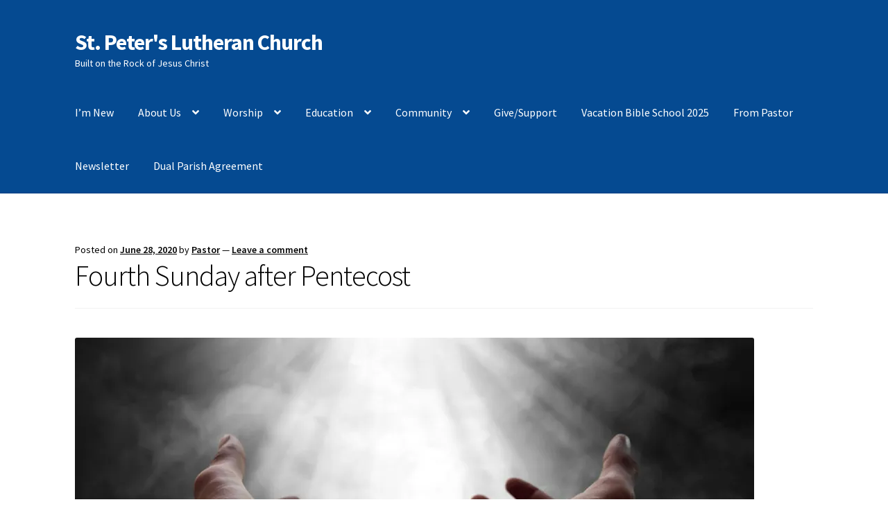

--- FILE ---
content_type: text/html; charset=utf-8
request_url: https://www.google.com/recaptcha/api2/aframe
body_size: 266
content:
<!DOCTYPE HTML><html><head><meta http-equiv="content-type" content="text/html; charset=UTF-8"></head><body><script nonce="F1uzJmzZs5uzwMi5hedUTg">/** Anti-fraud and anti-abuse applications only. See google.com/recaptcha */ try{var clients={'sodar':'https://pagead2.googlesyndication.com/pagead/sodar?'};window.addEventListener("message",function(a){try{if(a.source===window.parent){var b=JSON.parse(a.data);var c=clients[b['id']];if(c){var d=document.createElement('img');d.src=c+b['params']+'&rc='+(localStorage.getItem("rc::a")?sessionStorage.getItem("rc::b"):"");window.document.body.appendChild(d);sessionStorage.setItem("rc::e",parseInt(sessionStorage.getItem("rc::e")||0)+1);localStorage.setItem("rc::h",'1769442433145');}}}catch(b){}});window.parent.postMessage("_grecaptcha_ready", "*");}catch(b){}</script></body></html>